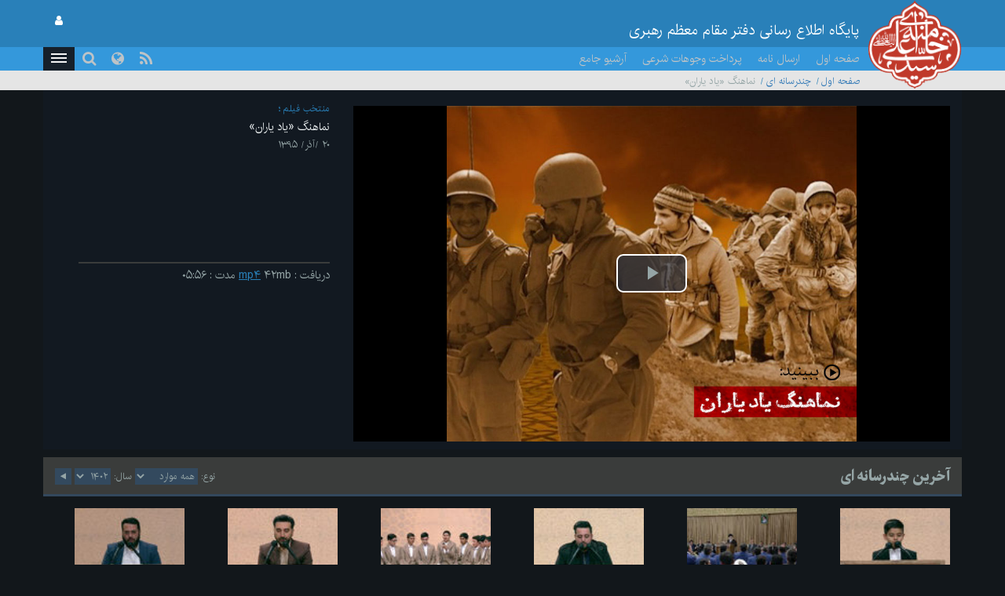

--- FILE ---
content_type: text/html; charset=UTF-8
request_url: https://www.leader.ir/fa/media/play/19034?year=1402&type=0&page=2
body_size: 40774
content:
<!DOCTYPE html><html lang="fa"><head> <meta http-equiv="Content-Type" content="text/html; charset=UTF-8"> <meta name="viewport" content="width=device-width, initial-scale=1" /> <meta content="IE=edge" http-equiv="X-UA-Compatible" /> <meta http-equiv="X-UA-Compatible" content="IE=9"> <title>نماهنگ «یاد یاران» :: Leader.ir</title> <meta property="og:locale" content="fa_IR" /> <meta property="og:type" content="website" /> <meta property="og:title" content="نماهنگ «یاد یاران» " /> <meta property="og:url" content="https://www.leader.ir/fa/media/play/19034" /> <meta property="og:image" content="https://www.leader.ir/fa/..//media/film/thumb/90/34/19034_500.mp4.jpg" /> <meta name="twitter:card" content="summary" /> <meta name="twitter:site" content="https://www.leader.ir/fa/media/play/19034" /> <meta name="twitter:title" content="نماهنگ «یاد یاران» " /> <meta name="twitter:image" content="https://www.leader.ir/fa/../media/film/thumb/90/34/19034_500.mp4.jpg" /> <meta name="city" content="Tehran" /> <meta name="robots" content="INDEX,FOLLOW" /> <meta name="country" content="Islamic Republic of Iran" /> <meta name="keywords" lang="fa" content="پایگاه اطلاع رسانی دفتر مقام معظم رهبری" /> <meta name="Description" lang="fa" content="پایگاه اطلاع رسانی دفتر مقام معظم رهبری" /> <link rel="alternate" href="www.leader.ir" hreflang="fa_IR" /> <link rel="alternate" type="application/rss+xml" title="Leader.ir RSS Feed" href="/fa/rss" /> <link rel="icon" sizes="192x192" href="/assets/images/icon.png"> <link rel="shortcut icon" href="/assets/images/favicon.png"> <link rel="alternate" hreflang="fa" href="https://www.leader.ir/fa" /><link rel="alternate" hreflang="en" href="https://www.leader.ir/en" /><link rel="alternate" hreflang="ar" href="https://www.leader.ir/ar" /><link rel="alternate" hreflang="ur" href="https://www.leader.ir/ur" /><link rel="alternate" hreflang="az" href="https://www.leader.ir/az" /><link rel="alternate" hreflang="id" href="https://www.leader.ir/id" /><link rel="alternate" hreflang="fr" href="https://www.leader.ir/fr" /><link rel="alternate" hreflang="ru" href="https://www.leader.ir/ru" /><link rel="alternate" hreflang="tr" href="https://www.leader.ir/tr" /><link rel="alternate" hreflang="th" href="https://www.leader.ir/th" /><link rel="stylesheet" type="text/css" href="/assets/css/all-rtl.464.css" /></head><body class="dark"><header> <section class="background"> <div class="top-header container"> <div class="logo visible-xs"> <a href="https://www.leader.ir/fa"><img alt="پایگاه اطلاع رسانی دفتر مقام معظم رهبری" title="پایگاه اطلاع رسانی دفتر مقام معظم رهبری" class="center-block" src="/assets/images/logo.png"></a> </div> <h4 class="title pull-right hidden-xs">پایگاه اطلاع رسانی دفتر مقام معظم رهبری</h4> <h6 class="title pull-right visible-xs">پایگاه اطلاع رسانی دفتر مقام معظم رهبری</h6> <a title="صفحه ورود کاربری" class="btn btn-panel pull-left hidden-xs" href="https://www.leader.ir/fa/account/login"> <i class="fa fa-user"></i> </a> </div> </section> <nav class="col-md-12"> <div class="container"> <div class="logo pull-right hidden-xs"> <a href="https://www.leader.ir/fa"> <img alt="پایگاه اطلاع رسانی دفتر مقام معظم رهبری" title="پایگاه اطلاع رسانی دفتر مقام معظم رهبری" src="/assets/images/logo.png?1"> </a> </div> <div> <ul class="nav navbar-nav hidden-xs"> <li><a href="https://www.leader.ir/fa">صفحه اول</a></li> <li><a href="https://www.leader.ir/fa/letter">ارسال نامه</a></li> <li><a href="https://www.leader.ir/fa/monies">پرداخت وجوهات شرعی</a></li> <li><a href="https://www.leader.ir/fa/archive">آرشیو جامع</a></li></ul><ul style="display: inline-block;" class="navbar-nav navbar-second hidden-sm hidden-md hidden-lg"> <li style="display: inline;"><a href="https://www.leader.ir/fa/letter">ارسال نامه</a></li> <li style="display: inline;"><a href="https://www.leader.ir/fa/monies">وجوهات</a></li> </ul> <ul id="principle_category" class="nav pull-left"> <li class="dropdown_nav"> <a href="#" class="dropdown-toggle" role="button" aria-haspopup="true" aria-expanded="false"> <button class="hamburger hamburger-cancel"> <span class="icon"></span> </button> </a> <div class="dropdown-menu"> <div class="container"> <div class="col-sm-12 col-xs-12 visible-xs visible-sm"> <form class="navbar-form visible-xs visible-sm" role="search" action="https://www.leader.ir/fa/search" method="get"> <div class="form-group"> <input type="text" id="q" name="q" value="" class="form-control search_input pull-right" placeholder="جستجو"> <i class="fa fa-search fa-lg pull-left"></i> </div> <span class="clearfix"></span> </form> </div> <div> <div class="col-md-2 boxes"> <h4 class="category btitr expand"> <a href="https://www.leader.ir/fa/services/1/اخبار">اخبار</a> <i class="fa fa-chevron-circle-left visible-xs visible-sm "></i> </h4> <ul class="expanded_content"> <li> <a href="https://www.leader.ir/fa/services/1/دیدارها?category=1#other_news"> <h6>دیدارها</h6> </a> </li><li> <a href="https://www.leader.ir/fa/services/1/بازديدها?category=2#other_news"> <h6>بازديدها</h6> </a> </li><li> <a href="https://www.leader.ir/fa/services/1/پيامها?category=3#other_news"> <h6>پيامها</h6> </a> </li><li> <a href="https://www.leader.ir/fa/services/1/احكام?category=4#other_news"> <h6>احكام</h6> </a> </li><li> <a href="https://www.leader.ir/fa/services/1/خطبه-ها?category=5#other_news"> <h6>خطبه ها</h6> </a> </li> <li><a href="https://www.leader.ir/fa/archive?topic=speech"><h6>بیانات</h6></a></li> </ul> </div> <div class="col-md-2 boxes"> <h4 class="category btitr expand"> <a href="https://www.leader.ir/fa/services/2/فقه-و-احکام-شرعی">فقه و احکام شرعی</a> <i class="fa fa-chevron-circle-left visible-xs visible-sm "></i> </h4> <ul class="expanded_content"> <li><a href="https://www.leader.ir/fa/istifta"><h6>سوال شرعی</h6></a></li> <li><a href="https://www.leader.ir/fa/istifta#tel"><h6>پاسخگویی تلفنی</h6></a></li> <li><a href="https://www.leader.ir/fa/monies"><h6>پرداخت وجوهات شرعی</h6></a></li> <li><a href="https://www.leader.ir/fa/faq"><h6>پرسش و پاسخ منتخب فقهی</h6></a></li> <li> <a href="https://www.leader.ir/fa/services/2/حدیث-اخلاق?category=97#other_news"> <h6>حدیث اخلاق</h6> </a> </li><li> <a href="https://www.leader.ir/fa/services/2/احکام-مناسبتی?category=127#other_news"> <h6>احکام مناسبتی</h6> </a> </li><li> <a href="https://www.leader.ir/fa/services/2/احکام-روزانه?category=138#other_news"> <h6>احکام روزانه</h6> </a> </li><li> <a href="https://www.leader.ir/fa/services/2/آموزش?category=143#other_news"> <h6>آموزش</h6> </a> </li><li> <a href="https://www.leader.ir/fa/services/2/سوالات-کاربران?category=154#other_news"> <h6>سوالات کاربران</h6> </a> </li> </ul> </div> <div class="col-md-2 boxes"> <h4 class="category btitr expand"> <a href="https://www.leader.ir/fa/services/4/ویژه-ها">ویژه ها</a> <i class="fa fa-chevron-circle-left visible-xs visible-sm "></i> </h4> <ul class="expanded_content"> <li> <a href="https://www.leader.ir/fa/services/4/رهبری?category=122#other_news"> <h6>رهبری</h6> </a> </li><li> <a href="https://www.leader.ir/fa/services/4/مناسبت?category=137#other_news"> <h6>مناسبت</h6> </a> </li><li> <a href="https://www.leader.ir/fa/services/4/داده-نما?category=139#other_news"> <h6>داده نما</h6> </a> </li><li> <a href="https://www.leader.ir/fa/services/4/پادپخش?category=140#other_news"> <h6>پادپخش</h6> </a> </li><li> <a href="https://www.leader.ir/fa/services/4/حاشیه?category=141#other_news"> <h6>حاشیه</h6> </a> </li> </ul> </div> <div class="col-md-2 boxes"> <h4 class="category btitr expand"> <a href="https://www.leader.ir/fa/book">کتابخانه</a> <i class="fa fa-chevron-circle-left visible-xs visible-sm "></i> </h4> <ul id="library_content" class="expanded_content"> <li><a href="https://www.leader.ir/fa/book/250/مناسك-حج-مطابق-با-فتواي-حضرت-آيت-الله-العظمى-خامنه-اى-دام-ظل-ه-العالي"><h6>مناسك حج مطابق با فتواي حضرت آيت‌الله‌العظمى خامنه‌اى(دام‌ظلّه‌العالي)</h6></a></li> <li><a href="https://www.leader.ir/fa/book/215/احکام-خمس"><h6>احکام خمس</h6></a></li> <li><a href="https://www.leader.ir/fa/book/137/رساله-آموزشی"><h6>رساله آموزشی</h6></a></li> <li><a href="https://www.leader.ir/fa/book/2/اجوبة-الاستفتائات"><h6>اجوبة‌الاستفتائات</h6></a></li> <li><a href="https://www.leader.ir/fa/book/1/توضيح-المسائل-امام"><h6>توضيح المسائل امام</h6></a></li> <li><a href="https://www.leader.ir/fa/book/4/اصطلاحات-فقهى"><h6>اصطلاحات فقهى</h6></a></li> <li><a title="آرشیو" href="https://www.leader.ir/fa/book"><h6><span class="fa fa-ellipsis-h"></span></h6></a></li> </ul> </div> <div class="col-md-2 boxes"> <h4 class="category btitr expand"> <a href="https://www.leader.ir/fa/pictures">آلبوم تصاویر</a> <i class="fa fa-chevron-circle-left visible-xs visible-sm "></i> </h4> <ul class="expanded_content"> <li><a href="https://www.leader.ir/fa/pictures?category=1#form_top"><h6>سيماى رهبرى</h6></a></li> <li><a href="https://www.leader.ir/fa/pictures?category=2#form_top"><h6>ديدارها</h6></a></li> <li><a href="https://www.leader.ir/fa/pictures?category=3#form_top"><h6>بازديدها</h6></a></li> <li><a href="https://www.leader.ir/fa/pictures?category=4#form_top"><h6>مراسم</h6></a></li> <li><a href="https://www.leader.ir/fa/pictures?category=5#form_top"><h6>رياست جمهوري</h6></a></li> <li><a href="https://www.leader.ir/fa/pictures?category=6#form_top"><h6>نماز جمعه</h6></a></li> <li><a href="https://www.leader.ir/fa/pictures?category=7#form_top"><h6>انتخابات</h6></a></li> </ul> </div> <div class="col-md-2 boxes"> <h4 class="category btitr expand"> <a href="https://www.leader.ir/fa/timeline">ندای رهبری</a> <i class="fa fa-chevron-circle-left visible-xs visible-sm "></i> </h4> <ul class="expanded_content"> <li><a href="https://www.leader.ir/fa/timeline/9/وحدت-و-همگرایی"><h6>وحدت و همگرایی</h6></a></li> <li><a href="https://www.leader.ir/fa/timeline/7/آنگاه-که-آسمان-سیاه-شد"><h6>آنگاه که آسمان سیاه شد</h6></a></li> <li><a href="https://www.leader.ir/fa/timeline/6/فلسطین"><h6>فلسطین</h6></a></li> </ul> </div> <span class="clearfix"></span> </div> <div> <div class="col-md-2 boxes"> <h4 class="category btitr expand"> <a href="https://www.leader.ir/fa/biography">رهبری</a> <i class="fa fa-chevron-circle-left visible-xs visible-sm "></i> </h4> <ul class="expanded_content"> <li><a href="https://www.leader.ir/fa/biography"><h6>زندگینامه</h6></a></li> <li><a href="https://www.leader.ir/fa/imam"><h6>از نگاه امام</h6></a></li> <li><a href="https://www.leader.ir/fa/law"><h6>از منظر قانون</h6></a></li> </ul> </div> <div class="col-md-2 boxes"> <h4 class="category btitr expand"> <a href="https://www.leader.ir/fa/media">چندرسانه ای</a> <i class="fa fa-chevron-circle-left visible-xs visible-sm "></i> </h4> <ul class="expanded_content"> <li><a href="https://www.leader.ir/fa/media?type=4#form_top"><h6>فیلم کامل</h6></a></li> <li><a href="https://www.leader.ir/fa/media?type=2#form_top"><h6>منتخب فیلم</h6></a></li> <li><a href="https://www.leader.ir/fa/media?type=1#form_top"><h6>صوت</h6></a></li> </ul> </div> <div class="col-md-2 boxes"> <h4 class="category btitr expand"> <a href="https://www.leader.ir/fa/letter" >ارتباط با دفتر</a> <i class="fa fa-chevron-circle-left visible-xs visible-sm "></i> </h4> <ul class="expanded_content"> <li><a href="https://www.leader.ir/fa/letter"><h6>ارسال نامه</h6></a></li> <li><a href="https://www.leader.ir/fa/contact"><h6>ارتباط با پایگاه</h6></a></li> <li><a href="https://www.leader.ir/fa/about"><h6>درباره ما</h6></a></li> </ul> </div> <span class="clearfix"></span> </div> <ul id="language_list"> <li class="col-md-2 col-xs-6"> <i class="lang-icon pull-right">EN</i><a href="/en"><h6>English</h6></a> </li> <li class="col-md-2 col-xs-6"> <i class="lang-icon pull-right">AR</i><a href="/ar"><h6>العربية</h6></a> </li> <li class="col-md-2 col-xs-6"> <i class="lang-icon pull-right">UR</i><a href="/ur"><h6>اردو</h6></a> </li> <li class="col-md-2 col-xs-6"> <i class="lang-icon pull-right">AZ</i><a href="/az"><h6>Azərbaycanca</h6></a> </li> <li class="col-md-2 col-xs-6"> <i class="lang-icon pull-right">ID</i><a href="/id"><h6>Indonesia</h6></a> </li> <li class="col-md-2 col-xs-6"> <i class="lang-icon pull-right">FR</i><a href="/fr"><h6>Français</h6></a> </li> <li class="col-md-2 col-xs-6"> <i class="lang-icon pull-right">RU</i><a href="/ru"><h6>Русский</h6></a> </li> <li class="col-md-2 col-xs-6"> <i class="lang-icon pull-right">TR</i><a href="/tr"><h6>Türkçe</h6></a> </li> <li class="col-md-2 col-xs-6"> <i class="lang-icon pull-right">TH</i><a href="/th"><h6>ไทย</h6></a> </li> </ul> </div></div> </li> </ul> <a title="صفحه ورود کاربری" class="btn btn-panel pull-left visible-xs" href="https://www.leader.ir/fa/account/login" style="padding: 5px 8px; border: 0; border-radius: 0"> <i class="fa fa-user"></i> </a> <form class="navbar-form pull-left hidden-xs hidden-sm" role="search" action="https://www.leader.ir/fa/search" method="get"><div class="form-group pull-right"><input type="text" id="q" name="q" class="form-control search_input" placeholder="جستجو" /></div><div class="pull-left"><i class=" fa fa-search fa-lg"></i></div></form> <ul id="languages" class="nav pull-left hidden-sm hidden-xs"> <li class="dropdown_nav"> <a href="#" class="dropdown-toggle" data-toggle="dropdown" role="button" aria-haspopup="true" aria-expanded="false"><i class="fa fa-globe fa-lg"></i></a> <ul class="dropdown-menu"> <li class="col-md-6"> <a href="/fa">فارسی</a> </li> <li class="col-md-6"> <a href="/en">English</a> </li> <li class="col-md-6"> <a href="/ar">العربية</a> </li> <li class="col-md-6"> <a href="/ur">اردو</a> </li> <li class="col-md-6"> <a href="/az">Azərbaycanca</a> </li> <li class="col-md-6"> <a href="/id">Indonesia</a> </li> <li class="col-md-6"> <a href="/fr">Français</a> </li> <li class="col-md-6"> <a href="/ru">Русский</a> </li> <li class="col-md-6"> <a href="/tr">Türkçe</a> </li> <li class="col-md-6"> <a href="/th">ไทย</a> </li></ul> </li> </ul> <ul id="rss" class="nav pull-left hidden-xs hidden-sm"> <li> <a title="RSS" target="_blank" href="https://www.leader.ir/fa/rss"> <i class="fa fa-rss"></i> </a> </li> </ul> </div> </div> </nav> <span class="clearfix"></span> <section class="second_nav hidden-xs hidden-sm"> <section class="container"> <ol class="bread-crumb"><li><a href="https://www.leader.ir/fa">صفحه اول</a></li><li><a href="https://www.leader.ir/fa/media">چندرسانه ای</a></li><li class="active">نماهنگ «یاد یاران» </li></ol> </section> </section> <span class="clearfix"></span></header><main id="album_body" class="container"> <section id="main_album" class="col-md-12" > <main> <span class="clearfix"></span> <div id="desktop" class="item_desk col-md-12"> <article class="row item active"> <div class="player responsive-box col-md-8"> <video controls data-setup='{ "playbackRates": [0.5, 0.75, 1, 1.25, 1.5, 2, 2.5], "controlBar": { "skipButtons": { "forward": 10, "backward": 10 } } }' poster="/media/album/large/10/49/51049_972.jpg"style="width:100%;height:100%;padding-right:0;" class="videoboxs center-block pull-right"> <source src="/media/film/90/34/19034_500.mp4" type="video/mp4"> </video> </div> <div class=" col-md-4" > <hgroup id="details" class="col-md-12"> <h6> <label> <a href="#">منتخب فیلم</a> </label> </h6> <h5 class="rutitr">نماهنگ «یاد یاران» </h5> <time><h6>20 /آذر/ 1395</h6></time> <h6 class="description"></h6> </hgroup> <span class="clear-fix"></span> <label class="col-md-12"> <span class="text">دریافت</span> <span>:</span> <tag><a href="https://www.leader.ir/fa/media/19034/download">mp4</a></tag> <span>42mb</span> <span class="text">مدت</span> <span>:</span> <time>05:56</time> </label> </div> </article> </div> </main> <span class="clearfix"></span> </section> <section id="last_multimedia" > <header> <div class="gray_heading col-md-12" id="form_top"> <h4 class="col-md-2 col-sm-4 hidden-xs">آخرین چندرسانه ای</h4> <h5 class="hidden-md hidden-lg hidden-sm col-xs-5">آخرین چندرسانه ای</h5> <div class="pull-left"> <form class="form-inline pull-left" action="https://www.leader.ir/fa/media/play/19034#form_top"> <div class="form-group"> <label class="hidden-xs"><h6>نوع:</h6></label> <select name="type">type<option value="0">همه موارد</option>type<option value="4">فیلم کامل</option>type<option value="2">منتخب فیلم</option>type<option value="1">صوت</option>type<option value="7">پادپخش</option>type<option value="8">حرف اصلی</option></select> <label class="hidden-xs"><h6>سال:</h6></label> <select name="year">1402year<option value="1404">1404</option>1402year<option value="1403">1403</option>1402year<option value="1402" selected="selected">1402</option>1402year<option value="1401">1401</option>1402year<option value="1400">1400</option>1402year<option value="1399">1399</option>1402year<option value="1398">1398</option>1402year<option value="1397">1397</option>1402year<option value="1396">1396</option>1402year<option value="1395">1395</option>1402year<option value="1394">1394</option>1402year<option value="1393">1393</option>1402year<option value="1392">1392</option>1402year<option value="1391">1391</option>1402year<option value="1390">1390</option>1402year<option value="1389">1389</option>1402year<option value="1388">1388</option>1402year<option value="1387">1387</option>1402year<option value="1386">1386</option>1402</select> <button type="submit" class="fa fa-play fa-rotate-180"></button> </div> </form> </div> </div> </header> <main> <div id="archive" class="col-md-12"> <article class="col-md-2 col-sm-6 col-xs-12"> <a href="https://www.leader.ir/fa/media/play/33498?year=1402&type=0&page=2"> <figure class="thumbnail_video" style="background:url('/media/film/thumb/34/98/33498_848.mp4.jpg')"> <figcaption itemprop="caption">تلاوت قاری نوجوان آقای محمد علی رسولیان از سبزوار</figcaption> <span>06:09</span> <i class="fa fa-play"></i> </figure> </a> <hgroup> <h6> <label> <a href="https://www.leader.ir/fa/media?type=2#form_top">منتخب فیلم</a> </label> </h6> <h6><a href="https://www.leader.ir/fa/media/play/33498?year=1402&type=0&page=2">تلاوت قاری نوجوان آقای محمد علی رسولیان از سبزوار</a></h6> <h6><label><time>22 /اسفند/ 1402</time></label></h6> </hgroup> </article> <article class="col-md-2 col-sm-6 col-xs-12"> <a href="https://www.leader.ir/fa/media/play/33497?year=1402&type=0&page=2"> <figure class="thumbnail_video" style="background:url('/media/film/thumb/34/97/33497_986.mp4.jpg')"> <figcaption itemprop="caption">گروه تواشیح منتخب اصفهان</figcaption> <span>07:00</span> <i class="fa fa-play"></i> </figure> </a> <hgroup> <h6> <label> <a href="https://www.leader.ir/fa/media?type=2#form_top">منتخب فیلم</a> </label> </h6> <h6><a href="https://www.leader.ir/fa/media/play/33497?year=1402&type=0&page=2">گروه تواشیح منتخب اصفهان</a></h6> <h6><label><time>22 /اسفند/ 1402</time></label></h6> </hgroup> </article> <article class="col-md-2 col-sm-6 col-xs-12"> <a href="https://www.leader.ir/fa/media/play/33496?year=1402&type=0&page=2"> <figure class="thumbnail_video" style="background:url('/media/film/thumb/34/96/33496_678.mp4.jpg')"> <figcaption itemprop="caption">تلاوت آقای سید پارسا انگشتان از مازندران</figcaption> <span>10:57</span> <i class="fa fa-play"></i> </figure> </a> <hgroup> <h6> <label> <a href="https://www.leader.ir/fa/media?type=2#form_top">منتخب فیلم</a> </label> </h6> <h6><a href="https://www.leader.ir/fa/media/play/33496?year=1402&type=0&page=2">تلاوت آقای سید پارسا انگشتان از مازندران</a></h6> <h6><label><time>22 /اسفند/ 1402</time></label></h6> </hgroup> </article> <article class="col-md-2 col-sm-6 col-xs-12"> <a href="https://www.leader.ir/fa/media/play/33495?year=1402&type=0&page=2"> <figure class="thumbnail_video" style="background:url('/media/film/thumb/34/95/33495_660.mp4.jpg')"> <figcaption itemprop="caption">گروه جمع‌خوانی کریمه اهل بیت(ع) متشکل از قاریان ممتاز دانش‌آموز از قم</figcaption> <span>07:48</span> <i class="fa fa-play"></i> </figure> </a> <hgroup> <h6> <label> <a href="https://www.leader.ir/fa/media?type=2#form_top">منتخب فیلم</a> </label> </h6> <h6><a href="https://www.leader.ir/fa/media/play/33495?year=1402&type=0&page=2">گروه جمع‌خوانی کریمه اهل بیت(ع) متشکل از قاریان ممتاز دانش‌آموز از قم</a></h6> <h6><label><time>22 /اسفند/ 1402</time></label></h6> </hgroup> </article> <article class="col-md-2 col-sm-6 col-xs-12"> <a href="https://www.leader.ir/fa/media/play/33494?year=1402&type=0&page=2"> <figure class="thumbnail_video" style="background:url('/media/film/thumb/34/94/33494_956.mp4.jpg')"> <figcaption itemprop="caption">تلاوت آقای حمید حق طلب از مشهد مقدس</figcaption> <span>10:03</span> <i class="fa fa-play"></i> </figure> </a> <hgroup> <h6> <label> <a href="https://www.leader.ir/fa/media?type=2#form_top">منتخب فیلم</a> </label> </h6> <h6><a href="https://www.leader.ir/fa/media/play/33494?year=1402&type=0&page=2">تلاوت آقای حمید حق طلب از مشهد مقدس</a></h6> <h6><label><time>22 /اسفند/ 1402</time></label></h6> </hgroup> </article> <article class="col-md-2 col-sm-6 col-xs-12"> <a href="https://www.leader.ir/fa/media/play/33493?year=1402&type=0&page=2"> <figure class="thumbnail_video" style="background:url('/media/film/thumb/34/93/33493_962.mp4.jpg')"> <figcaption itemprop="caption">تلاوت آقای مهدی شایق از یزد</figcaption> <span>09:49</span> <i class="fa fa-play"></i> </figure> </a> <hgroup> <h6> <label> <a href="https://www.leader.ir/fa/media?type=2#form_top">منتخب فیلم</a> </label> </h6> <h6><a href="https://www.leader.ir/fa/media/play/33493?year=1402&type=0&page=2">تلاوت آقای مهدی شایق از یزد</a></h6> <h6><label><time>22 /اسفند/ 1402</time></label></h6> </hgroup> </article> </div> <span class="clearfix"></span> <nav><ul class="pagination col-md-6 col-md-offset-5"><li><a aria-label="Previous" href="/fa/media/play/19034?year=1402&type=0&page=1#form_top"><i class="fa fa-caret-right"></i></a></li><li><a href="/fa/media/play/19034?year=1402&type=0&page=1#form_top">1</a></li><li class="active"><a href="/fa/media/play/19034?year=1402&type=0&page=2#form_top">2</a></li><li><a href="/fa/media/play/19034?year=1402&type=0&page=3#form_top">3</a></li><li><a href="/fa/media/play/19034?year=1402&type=0&page=4#form_top">4</a></li><li><a href="/fa/media/play/19034?year=1402&type=0&page=5#form_top">5</a></li><li><a aria-label="Next" href="/fa/media/play/19034?year=1402&type=0&page=3#form_top"><i class="fa fa-caret-left"></i></a></li></ul></nav> </main> <span class="clearfix"></span> </section> <div class="col-md-12"> <section id="featured_movie" class="col-md-8" > <header> <div class="gray_heading col-md-12"> <h4 class="">منتخب</h4> </div> </header> <main class="responsive-box" style="height: 470px"> <div class="col-md-12 player" style="height: 100%;"> <video controls poster="/media/album/large/95/22/89522_992.jpg" id="featured_media_target" style="background-color: #000 !important;padding-right:0;width: 100%;height: 100%;" class="videoboxs center-block pull-right"> <source src="/media/film/65/22/36522_954.mp4" type="video/mp4"> </video> <span class="clearfix"></span> </div> <div class="col-md-12"> <h6>نامه آیت‌الله میلانی در حمایت از امام خمینی(ره) یک سند تاریخی است</h6> </div> </main> <span class="clearfix"></span> </section> <section id="most_viewed" class="col-md-4"> <header class="gray_heading"> <h4>پر بیننده ترین</h4> </header> <main> <article class="col-md-12 col-sm-6 col-xs-12"> <a href="https://www.leader.ir/fa/media/play/36442"> <figure style="background:url('/media/film/thumb/64/42/36442_595.mp4.jpg') center center no-repeat " class="thumbnail_video pull-right"> <span>24:45</span> <i class="fa fa-play" ></i> </figure> </a> <h6 class="rutitr"> <label><a href="https://www.leader.ir/fa/services/1/اخبار">اخبار</a></label> <a href="https://www.leader.ir/fa/media/play/36442">سخنان تلویزیونی رهبر انقلاب خطاب به ملت ایران</a> </h6> <time><h6>6 /آذر/ 1404</h6></time> </article> <article class="col-md-12 col-sm-6 col-xs-12"> <a href="https://www.leader.ir/fa/media/play/36437"> <figure style="background:url('/media/film/thumb/64/37/36437_732.mp4.jpg') center center no-repeat " class="thumbnail_video pull-right"> <span>12:07</span> <i class="fa fa-play" ></i> </figure> </a> <h6 class="rutitr"> <label><a href="https://www.leader.ir/fa/services/1/اخبار">اخبار</a></label> <a href="https://www.leader.ir/fa/media/play/36437">شعرخوانی حماسی آقای مهدی رسولی</a> </h6> <time><h6>5 /آذر/ 1404</h6></time> </article> <article class="col-md-12 col-sm-6 col-xs-12"> <a href="https://www.leader.ir/fa/media/play/36391"> <figure style="background:url('/media/film/thumb/63/91/36391_532.mp4.jpg') center center no-repeat " class="thumbnail_video pull-right"> <span>00:58</span> <i class="fa fa-play" ></i> </figure> </a> <h6 class="rutitr"> <label><a href="https://www.leader.ir/fa/services/1/اخبار">اخبار</a></label> <a href="https://www.leader.ir/fa/media/play/36391">لحظه ورود رهبر انقلاب به حسینیه امام خمینی(ره)</a> </h6> <time><h6>1 /آذر/ 1404</h6></time> </article> <article class="col-md-12 col-sm-6 col-xs-12"> <a href="https://www.leader.ir/fa/media/play/36394"> <figure style="background:url('/media/film/thumb/63/94/36394_669.mp4.jpg') center center no-repeat " class="thumbnail_video pull-right"> <span>01:45</span> <i class="fa fa-play" ></i> </figure> </a> <h6 class="rutitr"> <label><a href="https://www.leader.ir/fa/services/1/اخبار">اخبار</a></label> <a href="https://www.leader.ir/fa/media/play/36394">طنین شعار «مرگ بر اسرائیل» در حسینیه امام خمینی(ره)</a> </h6> <time><h6>1 /آذر/ 1404</h6></time> </article> <article class="col-md-12 col-sm-6 col-xs-12"> <a href="https://www.leader.ir/fa/media/play/36385"> <figure style="background:url('/media/film/thumb/63/85/36385_409.mp4.jpg') center center no-repeat " class="thumbnail_video pull-right"> <span>02:29</span> <i class="fa fa-play" ></i> </figure> </a> <h6 class="rutitr"> <label><a href="https://www.leader.ir/fa/services/1/اخبار">اخبار</a></label> <a href="https://www.leader.ir/fa/media/play/36385">حسینیه | شب اول فاطمیه(س) در 150 ثانیه</a> </h6> <time><h6>30 /آبان/ 1404</h6></time> </article> <article class="col-md-12 col-sm-6 col-xs-12"> <a href="https://www.leader.ir/fa/media/play/36392"> <figure style="background:url('/media/film/thumb/63/92/36392_551.mp4.jpg') center center no-repeat " class="thumbnail_video pull-right"> <span>02:12</span> <i class="fa fa-play" ></i> </figure> </a> <h6 class="rutitr"> <label><a href="https://www.leader.ir/fa/services/1/اخبار">اخبار</a></label> <a href="https://www.leader.ir/fa/media/play/36392">حسینیه | 130 ثانیه؛ آنچه در شب دوم فاطمیه(س) گذشت</a> </h6> <time><h6>1 /آذر/ 1404</h6></time> </article> <article class="col-md-12 col-sm-6 col-xs-12"> <a href="https://www.leader.ir/fa/media/play/36387"> <figure style="background:url('/media/film/thumb/63/87/36387_218.mp4.jpg') center center no-repeat " class="thumbnail_video pull-right"> <span>20:39</span> <i class="fa fa-play" ></i> </figure> </a> <h6 class="rutitr"> <label><a href="https://www.leader.ir/fa/services/1/اخبار">اخبار</a></label> <a href="https://www.leader.ir/fa/media/play/36387">روضه‌خوانی و مداحی آقای سعید حدادیان</a> </h6> <time><h6>30 /آبان/ 1404</h6></time> </article> <article class="col-md-12 col-sm-6 col-xs-12"> <a href="https://www.leader.ir/fa/media/play/36540"> <figure style="background:url('/media/film/thumb/65/40/36540_853.mp4.jpg') center center no-repeat " class="thumbnail_video pull-right"> <span>46:43</span> <i class="fa fa-play" ></i> </figure> </a> <h6 class="rutitr"> <label><a href="https://www.leader.ir/fa/services/1/اخبار">اخبار</a></label> <a href="https://www.leader.ir/fa/media/play/36540">بیانات در دیدار هزاران نفر از خانواده‌های معظم شهدای اقتدار</a> </h6> <time><h6>13 /دی/ 1404</h6></time> </article> </main> <span class="clearfix"></span> </section> <span class="clearfix"></span> </div></main><footer> <nav class="leader_directory" aria-label="Leader Directory" role="navigation"> <span class="col-md-12 border" >&nbsp;&nbsp;&nbsp;</span> <div class="container"> <div class="col-md-12 hidden-xs hidden-sm"> <div class="search"> <form class="navbar-form pull-left hidden-xs" role="search" action="https://www.leader.ir/fa/search" method="get"><div class="form-group pull-right"><input type="text" id="q" name="q" class="form-control search_input" placeholder="جستجو" /></div><div class="pull-left"><i class=" fa fa-search fa-lg"></i></div></form> </div> </div> <span class="clearfix"></span> <div> <div class="col-md-12 col-xs-12 col-sm-12"> <div> <div class="col-md-2 boxes"> <h5 class="category btitr expand"> <a href="https://www.leader.ir/fa/services/1/اخبار">اخبار</a> <i class="fa fa-chevron-circle-left visible-xs visible-sm "></i> </h5> <ul class="expanded_content"> <li> <a href="https://www.leader.ir/fa/services/1/دیدارها?category=1#other_news"> <h6>دیدارها</h6> </a> </li><li> <a href="https://www.leader.ir/fa/services/1/بازديدها?category=2#other_news"> <h6>بازديدها</h6> </a> </li><li> <a href="https://www.leader.ir/fa/services/1/پيامها?category=3#other_news"> <h6>پيامها</h6> </a> </li><li> <a href="https://www.leader.ir/fa/services/1/احكام?category=4#other_news"> <h6>احكام</h6> </a> </li><li> <a href="https://www.leader.ir/fa/services/1/خطبه-ها?category=5#other_news"> <h6>خطبه ها</h6> </a> </li> <li><a href="https://www.leader.ir/fa/archive?topic=speech"><h6>بیانات</h6></a></li> </ul> </div> <div class="col-md-2 boxes"> <h5 class="category btitr expand"> <a href="https://www.leader.ir/fa/services/2/فقه-و-احکام-شرعی">فقه و احکام شرعی</a> <i class="fa fa-chevron-circle-left visible-xs visible-sm "></i> </h5> <ul class="expanded_content"> <li><a href="https://www.leader.ir/fa/istifta"><h6>سوال شرعی</h6></a></li> <li><a href="https://www.leader.ir/fa/istifta#tel"><h6>پاسخگویی تلفنی</h6></a></li> <li><a href="https://www.leader.ir/fa/monies"><h6>پرداخت وجوهات شرعی</h6></a></li> <li><a href="https://www.leader.ir/fa/faq"><h6>پرسش و پاسخ منتخب فقهی</h6></a></li> <li> <a href="https://www.leader.ir/fa/services/2/حدیث-اخلاق?category=97#other_news"> <h6>حدیث اخلاق</h6> </a> </li><li> <a href="https://www.leader.ir/fa/services/2/احکام-مناسبتی?category=127#other_news"> <h6>احکام مناسبتی</h6> </a> </li><li> <a href="https://www.leader.ir/fa/services/2/احکام-روزانه?category=138#other_news"> <h6>احکام روزانه</h6> </a> </li><li> <a href="https://www.leader.ir/fa/services/2/آموزش?category=143#other_news"> <h6>آموزش</h6> </a> </li><li> <a href="https://www.leader.ir/fa/services/2/سوالات-کاربران?category=154#other_news"> <h6>سوالات کاربران</h6> </a> </li> </ul> </div> <div class="col-md-2 boxes"> <h5 class="category btitr expand"> <a href="https://www.leader.ir/fa/services/4/ویژه-ها">ویژه ها</a> <i class="fa fa-chevron-circle-left visible-xs visible-sm "></i> </h5> <ul class="expanded_content"> <li> <a href="https://www.leader.ir/fa/services/4/رهبری?category=122#other_news"> <h6>رهبری</h6> </a> </li><li> <a href="https://www.leader.ir/fa/services/4/مناسبت?category=137#other_news"> <h6>مناسبت</h6> </a> </li><li> <a href="https://www.leader.ir/fa/services/4/داده-نما?category=139#other_news"> <h6>داده نما</h6> </a> </li><li> <a href="https://www.leader.ir/fa/services/4/پادپخش?category=140#other_news"> <h6>پادپخش</h6> </a> </li><li> <a href="https://www.leader.ir/fa/services/4/حاشیه?category=141#other_news"> <h6>حاشیه</h6> </a> </li> </ul> </div> <div class="col-md-2 boxes"> <h5 class="category btitr expand"> <a href="https://www.leader.ir/fa/book">کتابخانه</a> <i class="fa fa-chevron-circle-left visible-xs visible-sm "></i> </h5> <ul id="library_content" class="expanded_content"> <li><a href="https://www.leader.ir/fa/book/250/مناسك-حج-مطابق-با-فتواي-حضرت-آيت-الله-العظمى-خامنه-اى-دام-ظل-ه-العالي"><h6>مناسك حج مطابق با فتواي حضرت آيت‌الله‌العظمى خامنه‌اى(دام‌ظلّه‌العالي)</h6></a></li> <li><a href="https://www.leader.ir/fa/book/215/احکام-خمس"><h6>احکام خمس</h6></a></li> <li><a href="https://www.leader.ir/fa/book/137/رساله-آموزشی"><h6>رساله آموزشی</h6></a></li> <li><a href="https://www.leader.ir/fa/book/2/اجوبة-الاستفتائات"><h6>اجوبة‌الاستفتائات</h6></a></li> <li><a href="https://www.leader.ir/fa/book/1/توضيح-المسائل-امام"><h6>توضيح المسائل امام</h6></a></li> <li><a href="https://www.leader.ir/fa/book/4/اصطلاحات-فقهى"><h6>اصطلاحات فقهى</h6></a></li> <li><a title="آرشیو" href="https://www.leader.ir/fa/book"><h6><span class="fa fa-ellipsis-h"></span></h6></a></li> </ul> </div> <div class="col-md-2 boxes"> <h5 class="category btitr expand"> <a href="https://www.leader.ir/fa/pictures">آلبوم تصاویر</a> <i class="fa fa-chevron-circle-left visible-xs visible-sm "></i> </h5> <ul class="expanded_content"> <li><a href="https://www.leader.ir/fa/pictures?category=1#form_top"><h6>سيماى رهبرى</h6></a></li> <li><a href="https://www.leader.ir/fa/pictures?category=2#form_top"><h6>ديدارها</h6></a></li> <li><a href="https://www.leader.ir/fa/pictures?category=3#form_top"><h6>بازديدها</h6></a></li> <li><a href="https://www.leader.ir/fa/pictures?category=4#form_top"><h6>مراسم</h6></a></li> <li><a href="https://www.leader.ir/fa/pictures?category=5#form_top"><h6>رياست جمهوري</h6></a></li> <li><a href="https://www.leader.ir/fa/pictures?category=6#form_top"><h6>نماز جمعه</h6></a></li> <li><a href="https://www.leader.ir/fa/pictures?category=7#form_top"><h6>انتخابات</h6></a></li> </ul> </div> <div class="col-md-2 boxes"> <h5 class="category btitr expand"> <a href="https://www.leader.ir/fa/timeline">ندای رهبری</a> <i class="fa fa-chevron-circle-left visible-xs visible-sm "></i> </h5> <ul class="expanded_content"> <li><a href="https://www.leader.ir/fa/timeline/9/وحدت-و-همگرایی"><h6>وحدت و همگرایی</h6></a></li> <li><a href="https://www.leader.ir/fa/timeline/7/آنگاه-که-آسمان-سیاه-شد"><h6>آنگاه که آسمان سیاه شد</h6></a></li> <li><a href="https://www.leader.ir/fa/timeline/6/فلسطین"><h6>فلسطین</h6></a></li> </ul> </div> <span class="clearfix hidden-sm hidden-xs"></span> </div> <div> <div class="col-md-2 boxes"> <h5 class="category btitr expand"> <a href="https://www.leader.ir/fa/biography">رهبری</a> <i class="fa fa-chevron-circle-left visible-xs visible-sm "></i> </h5> <ul class="expanded_content"> <li><a href="https://www.leader.ir/fa/biography"><h6>زندگینامه</h6></a></li> <li><a href="https://www.leader.ir/fa/imam"><h6>از نگاه امام</h6></a></li> <li><a href="https://www.leader.ir/fa/law"><h6>از منظر قانون</h6></a></li> </ul> </div> <div class="col-md-2 boxes"> <h5 class="category btitr expand"> <a href="https://www.leader.ir/fa/media">چندرسانه ای</a> <i class="fa fa-chevron-circle-left visible-xs visible-sm "></i> </h5> <ul class="expanded_content"> <li><a href="https://www.leader.ir/fa/media?type=4#form_top"><h6>فیلم کامل</h6></a></li> <li><a href="https://www.leader.ir/fa/media?type=2#form_top"><h6>منتخب فیلم</h6></a></li> <li><a href="https://www.leader.ir/fa/media?type=1#form_top"><h6>صوت</h6></a></li> </ul> </div> <div class="col-md-2 boxes"> <h5 class="category btitr expand"> <a href="https://www.leader.ir/fa/letter" >ارتباط با دفتر</a> <i class="fa fa-chevron-circle-left visible-xs visible-sm "></i> </h5> <ul class="expanded_content"> <li><a href="https://www.leader.ir/fa/letter"><h6>ارسال نامه</h6></a></li> <li><a href="https://www.leader.ir/fa/contact"><h6>ارتباط با پایگاه</h6></a></li> <li><a href="https://www.leader.ir/fa/about"><h6>درباره ما</h6></a></li> </ul> </div> <div class="col-md-4 col-md-offset-2 hidden-xs hidden-sm"> <img width="175" height="113" title="پایگاه اطلاع رسانی دفتر مقام معظم رهبری" alt="پایگاه اطلاع رسانی دفتر مقام معظم رهبری" class="center-block img-responsive" src="/assets/images/logo_b.png" > </div> <span class="clearfix"></span> </div> </div> <span class="clearfix"></span> </div> </div> </nav> <nav id="more_language" class="more_languages hidden-xs hidden-sm" aria-label="language" role="navigation"> <div class="container" > <section class="col-md-10 col-md-offset-1" > <span class="clearfix"></span> <ul id="language_list" class="expanded_content"> <li class="col-md-2"> <a href="/en"><h6>English</h6></a> </li> <li class="col-md-2"> <a href="/ar"><h6>العربية</h6></a> </li> <li class="col-md-2"> <a href="/ur"><h6>اردو</h6></a> </li> <li class="col-md-2"> <a href="/az"><h6>Azərbaycanca</h6></a> </li> <li class="col-md-2"> <a href="/id"><h6>Indonesia</h6></a> </li> <li class="col-md-2"> <a href="/fr"><h6>Français</h6></a> </li> <li class="col-md-2"> <a href="/ru"><h6>Русский</h6></a> </li> <li class="col-md-2"> <a href="/tr"><h6>Türkçe</h6></a> </li> <li class="col-md-2"> <a href="/th"><h6>ไทย</h6></a> </li> </ul> </section> </div> </nav> <nav id="quick_access" class="quick_access" aria-label="Leader Directory" role="navigation"> <ul class="qa_list"> <li class="col-md-1 col-md-offset-3 col-sm-6 col-xs-6"> <h6><a href="https://www.leader.ir/fa">صفحه اول</a></h6> </li> <li class="col-md-1 col-sm-6 col-xs-6"> <h6><a href="https://www.leader.ir/fa/help">راهنمای پایگاه</a></h6> </li> <li class="col-md-1 col-sm-6 col-xs-6"> <h6><a href="https://www.leader.ir/fa/membership">عضویت</a></h6> </li> <li class="col-md-1 col-sm-6 col-xs-6"> <h6><a href="https://www.leader.ir/fa/contact">ارتباط با پایگاه</a></h6> </li><li class="col-md-1 col-sm-6 col-xs-6"><h6><a href="https://www.leader.ir/fa/archive">آرشیو جامع</a></h6> </li> <li class="col-md-1 col-sm-6 col-xs-6"> <h6><a href="https://www.leader.ir/fa/links">دیگر پایگاه ها</a></h6> </li> </ul></nav></footer><script type="application/javascript" src="/assets/js/all-fa.464.js"></script><!--[if lt IE 9]><script src="/assets/js/html5shiv.js"></script><script src="/assets/js/respond.min.js"></script><![endif]--></body></html>